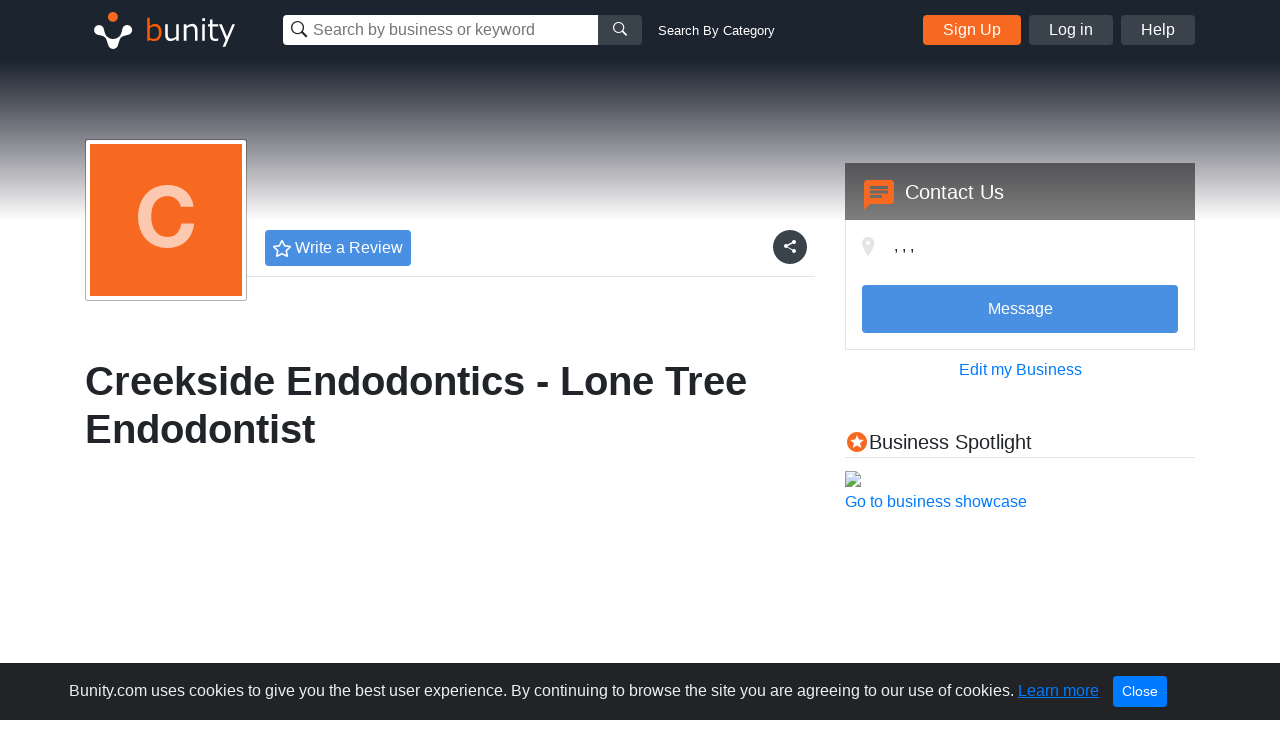

--- FILE ---
content_type: text/html; charset=utf-8
request_url: https://www.google.com/recaptcha/api2/aframe
body_size: 267
content:
<!DOCTYPE HTML><html><head><meta http-equiv="content-type" content="text/html; charset=UTF-8"></head><body><script nonce="OG1EMam3wJwvoqtNve6D4w">/** Anti-fraud and anti-abuse applications only. See google.com/recaptcha */ try{var clients={'sodar':'https://pagead2.googlesyndication.com/pagead/sodar?'};window.addEventListener("message",function(a){try{if(a.source===window.parent){var b=JSON.parse(a.data);var c=clients[b['id']];if(c){var d=document.createElement('img');d.src=c+b['params']+'&rc='+(localStorage.getItem("rc::a")?sessionStorage.getItem("rc::b"):"");window.document.body.appendChild(d);sessionStorage.setItem("rc::e",parseInt(sessionStorage.getItem("rc::e")||0)+1);localStorage.setItem("rc::h",'1768594955477');}}}catch(b){}});window.parent.postMessage("_grecaptcha_ready", "*");}catch(b){}</script></body></html>